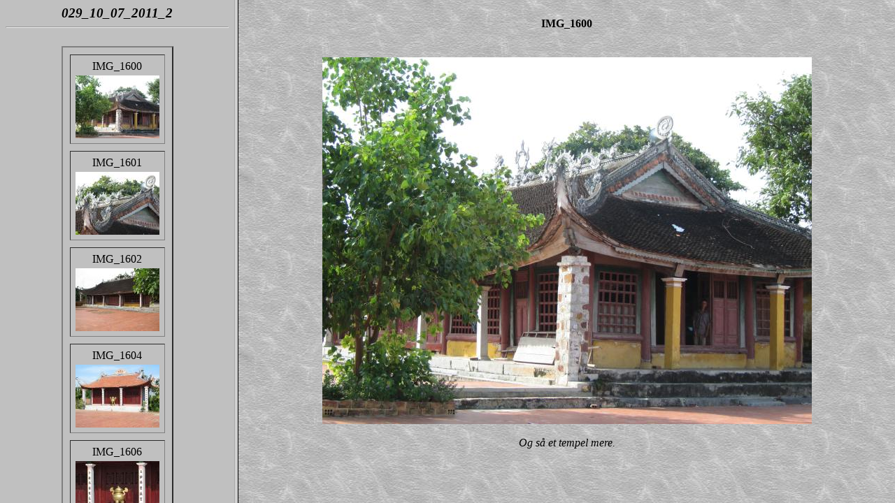

--- FILE ---
content_type: text/html
request_url: http://www.bossphotos.dk/photo/Vietnam/2011/029_10_07_2011/029_10_07_2011_2/index.htm
body_size: 369
content:
<HTML>
	<head>
		<meta http-equiv="Content-Type" content="text/html; charset=UTF-8"/>
		<meta name="copyright" content="Copyright (C) 1995-2004 Jasc Software, Inc. and its licensors. All rights reserved."/>
	</head>
	<frameset cols="25%, 70%">
		<frame name="lhs" src="toc.htm"/>
		<frame name="rhs" src="Photo001.htm" marginwidth="25" marginheight="25"/>
	</frameset>
</HTML>


--- FILE ---
content_type: text/html
request_url: http://www.bossphotos.dk/photo/Vietnam/2011/029_10_07_2011/029_10_07_2011_2/toc.htm
body_size: 1373
content:
<HTML>
	<head>
		<meta http-equiv="Content-Type" content="text/html; charset=UTF-8"/>
	</head>
	<BODY bgcolor="#C0C0C0">
		<head>
			<meta http-equiv="Content-Type" content="text/html; charset=UTF-8"/>
			<meta name="copyright" content="Copyright (C) 1995-2004 Jasc Software, Inc. and its licensors. All rights reserved."/>
		</head>
		<CENTER/>
		<EM>
			<BIG>
				<B>
029_10_07_2011_2
</B>
			</BIG>
		</EM>
		<HR kludge=""/>
		<BR kludge=""/>
		<table border="2" cellpadding="4" cellspacing="10">
			<tr>
				<td align="center"><table>
						<tr>
							<td align="center">IMG_1600</td>
						</tr>
						<tr>
							<td align="center"><A target="rhs" href="photo001.htm"><IMG src="thmnails/photo001.jpg" width="120" height="90"></IMG>
								</A></td>
						</tr>
					</table></td>
			</tr>
			<tr>
				<td align="center"><table>
						<tr>
							<td align="center">IMG_1601</td>
						</tr>
						<tr>
							<td align="center"><A target="rhs" href="photo002.htm"><IMG src="thmnails/photo002.jpg" width="120" height="90"></IMG>
								</A></td>
						</tr>
					</table></td>
			</tr>
			<tr>
				<td align="center"><table>
						<tr>
							<td align="center">IMG_1602</td>
						</tr>
						<tr>
							<td align="center"><A target="rhs" href="photo003.htm"><IMG src="thmnails/photo003.jpg" width="120" height="90"></IMG>
								</A></td>
						</tr>
					</table></td>
			</tr>
			<tr>
				<td align="center"><table>
						<tr>
							<td align="center">IMG_1604</td>
						</tr>
						<tr>
							<td align="center"><A target="rhs" href="photo004.htm"><IMG src="thmnails/photo004.jpg" width="120" height="90"></IMG>
								</A></td>
						</tr>
					</table></td>
			</tr>
			<tr>
				<td align="center"><table>
						<tr>
							<td align="center">IMG_1606</td>
						</tr>
						<tr>
							<td align="center"><A target="rhs" href="photo005.htm"><IMG src="thmnails/photo005.jpg" width="120" height="90"></IMG>
								</A></td>
						</tr>
					</table></td>
			</tr>
			<tr>
				<td align="center"><table>
						<tr>
							<td align="center">IMG_1607</td>
						</tr>
						<tr>
							<td align="center"><A target="rhs" href="photo006.htm"><IMG src="thmnails/photo006.jpg" width="120" height="90"></IMG>
								</A></td>
						</tr>
					</table></td>
			</tr>
			<tr>
				<td align="center"><table>
						<tr>
							<td align="center">IMG_1608</td>
						</tr>
						<tr>
							<td align="center"><A target="rhs" href="photo007.htm"><IMG src="thmnails/photo007.jpg" width="120" height="90"></IMG>
								</A></td>
						</tr>
					</table></td>
			</tr>
			<tr>
				<td align="center"><table>
						<tr>
							<td align="center">IMG_1609</td>
						</tr>
						<tr>
							<td align="center"><A target="rhs" href="photo008.htm"><IMG src="thmnails/photo008.jpg" width="120" height="90"></IMG>
								</A></td>
						</tr>
					</table></td>
			</tr>
			<tr>
				<td align="center"><table>
						<tr>
							<td align="center">IMG_1610</td>
						</tr>
						<tr>
							<td align="center"><A target="rhs" href="photo009.htm"><IMG src="thmnails/photo009.jpg" width="120" height="90"></IMG>
								</A></td>
						</tr>
					</table></td>
			</tr>
			<tr>
				<td align="center"><table>
						<tr>
							<td align="center">IMG_1613</td>
						</tr>
						<tr>
							<td align="center"><A target="rhs" href="photo010.htm"><IMG src="thmnails/photo010.jpg" width="68" height="90"></IMG>
								</A></td>
						</tr>
					</table></td>
			</tr>
			<tr>
				<td align="center"><table>
						<tr>
							<td align="center">IMG_1617</td>
						</tr>
						<tr>
							<td align="center"><A target="rhs" href="photo011.htm"><IMG src="thmnails/photo011.jpg" width="68" height="90"></IMG>
								</A></td>
						</tr>
					</table></td>
			</tr>
			<tr>
				<td align="center"><table>
						<tr>
							<td align="center">IMG_1621</td>
						</tr>
						<tr>
							<td align="center"><A target="rhs" href="photo012.htm"><IMG src="thmnails/photo012.jpg" width="120" height="90"></IMG>
								</A></td>
						</tr>
					</table></td>
			</tr>
			<tr>
				<td align="center"><table>
						<tr>
							<td align="center">IMG_1623</td>
						</tr>
						<tr>
							<td align="center"><A target="rhs" href="photo013.htm"><IMG src="thmnails/photo013.jpg" width="120" height="90"></IMG>
								</A></td>
						</tr>
					</table></td>
			</tr>
			<tr>
				<td align="center"><table>
						<tr>
							<td align="center">IMG_1625</td>
						</tr>
						<tr>
							<td align="center"><A target="rhs" href="photo014.htm"><IMG src="thmnails/photo014.jpg" width="120" height="90"></IMG>
								</A></td>
						</tr>
					</table></td>
			</tr>
			<tr>
				<td align="center"><table>
						<tr>
							<td align="center">IMG_1626</td>
						</tr>
						<tr>
							<td align="center"><A target="rhs" href="photo015.htm"><IMG src="thmnails/photo015.jpg" width="120" height="90"></IMG>
								</A></td>
						</tr>
					</table></td>
			</tr>
			<tr>
				<td align="center"><table>
						<tr>
							<td align="center">IMG_1631</td>
						</tr>
						<tr>
							<td align="center"><A target="rhs" href="photo016.htm"><IMG src="thmnails/photo016.jpg" width="120" height="90"></IMG>
								</A></td>
						</tr>
					</table></td>
			</tr>
			<tr>
				<td align="center"><table>
						<tr>
							<td align="center">IMG_1632</td>
						</tr>
						<tr>
							<td align="center"><A target="rhs" href="photo017.htm"><IMG src="thmnails/photo017.jpg" width="120" height="90"></IMG>
								</A></td>
						</tr>
					</table></td>
			</tr>
			<tr>
				<td align="center"><table>
						<tr>
							<td align="center">IMG_1634</td>
						</tr>
						<tr>
							<td align="center"><A target="rhs" href="photo018.htm"><IMG src="thmnails/photo018.jpg" width="120" height="90"></IMG>
								</A></td>
						</tr>
					</table></td>
			</tr>
			<tr>
				<td align="center"><table>
						<tr>
							<td align="center">IMG_1635</td>
						</tr>
						<tr>
							<td align="center"><A target="rhs" href="photo019.htm"><IMG src="thmnails/photo019.jpg" width="120" height="90"></IMG>
								</A></td>
						</tr>
					</table></td>
			</tr>
			<tr>
				<td align="center"><table>
						<tr>
							<td align="center">IMG_1636</td>
						</tr>
						<tr>
							<td align="center"><A target="rhs" href="photo020.htm"><IMG src="thmnails/photo020.jpg" width="120" height="90"></IMG>
								</A></td>
						</tr>
					</table></td>
			</tr>
			<tr>
				<td align="center"><table>
						<tr>
							<td align="center">IMG_1637</td>
						</tr>
						<tr>
							<td align="center"><A target="rhs" href="photo021.htm"><IMG src="thmnails/photo021.jpg" width="120" height="90"></IMG>
								</A></td>
						</tr>
					</table></td>
			</tr>
			<tr>
				<td align="center"><table>
						<tr>
							<td align="center">IMG_1639</td>
						</tr>
						<tr>
							<td align="center"><A target="rhs" href="photo022.htm"><IMG src="thmnails/photo022.jpg" width="120" height="90"></IMG>
								</A></td>
						</tr>
					</table></td>
			</tr>
			<tr>
				<td align="center"><table>
						<tr>
							<td align="center">IMG_1640</td>
						</tr>
						<tr>
							<td align="center"><A target="rhs" href="photo023.htm"><IMG src="thmnails/photo023.jpg" width="120" height="90"></IMG>
								</A></td>
						</tr>
					</table></td>
			</tr>
			<tr>
				<td align="center"><table>
						<tr>
							<td align="center">IMG_1643</td>
						</tr>
						<tr>
							<td align="center"><A target="rhs" href="photo024.htm"><IMG src="thmnails/photo024.jpg" width="120" height="90"></IMG>
								</A></td>
						</tr>
					</table></td>
			</tr>
			<tr>
				<td align="center"><table>
						<tr>
							<td align="center">IMG_1646</td>
						</tr>
						<tr>
							<td align="center"><A target="rhs" href="photo025.htm"><IMG src="thmnails/photo025.jpg" width="68" height="90"></IMG>
								</A></td>
						</tr>
					</table></td>
			</tr>
			<tr>
				<td align="center"><table>
						<tr>
							<td align="center">IMG_1647</td>
						</tr>
						<tr>
							<td align="center"><A target="rhs" href="photo026.htm"><IMG src="thmnails/photo026.jpg" width="120" height="90"></IMG>
								</A></td>
						</tr>
					</table></td>
			</tr>
			<tr>
				<td align="center"><table>
						<tr>
							<td align="center">IMG_1649</td>
						</tr>
						<tr>
							<td align="center"><A target="rhs" href="photo027.htm"><IMG src="thmnails/photo027.jpg" width="120" height="90"></IMG>
								</A></td>
						</tr>
					</table></td>
			</tr>
			<tr>
				<td align="center"><table>
						<tr>
							<td align="center">IMG_1650</td>
						</tr>
						<tr>
							<td align="center"><A target="rhs" href="photo028.htm"><IMG src="thmnails/photo028.jpg" width="68" height="90"></IMG>
								</A></td>
						</tr>
					</table></td>
			</tr>
			<tr>
				<td align="center"><table>
						<tr>
							<td align="center">IMG_1652</td>
						</tr>
						<tr>
							<td align="center"><A target="rhs" href="photo029.htm"><IMG src="thmnails/photo029.jpg" width="120" height="90"></IMG>
								</A></td>
						</tr>
					</table></td>
			</tr>
			<tr>
				<td align="center"><table>
						<tr>
							<td align="center">IMG_1653</td>
						</tr>
						<tr>
							<td align="center"><A target="rhs" href="photo030.htm"><IMG src="thmnails/photo030.jpg" width="120" height="90"></IMG>
								</A></td>
						</tr>
					</table></td>
			</tr>
			<tr>
				<td align="center"><table>
						<tr>
							<td align="center">IMG_1655</td>
						</tr>
						<tr>
							<td align="center"><A target="rhs" href="photo031.htm"><IMG src="thmnails/photo031.jpg" width="120" height="90"></IMG>
								</A></td>
						</tr>
					</table></td>
			</tr>
			<tr>
				<td align="center"><table>
						<tr>
							<td align="center">IMG_1656</td>
						</tr>
						<tr>
							<td align="center"><A target="rhs" href="photo032.htm"><IMG src="thmnails/photo032.jpg" width="120" height="90"></IMG>
								</A></td>
						</tr>
					</table></td>
			</tr>
			<tr>
				<td align="center"><table>
						<tr>
							<td align="center">IMG_1663</td>
						</tr>
						<tr>
							<td align="center"><A target="rhs" href="photo033.htm"><IMG src="thmnails/photo033.jpg" width="120" height="90"></IMG>
								</A></td>
						</tr>
					</table></td>
			</tr>
			<tr>
				<td align="center"><table>
						<tr>
							<td align="center">IMG_1664</td>
						</tr>
						<tr>
							<td align="center"><A target="rhs" href="photo034.htm"><IMG src="thmnails/photo034.jpg" width="68" height="90"></IMG>
								</A></td>
						</tr>
					</table></td>
			</tr>
			<tr>
				<td align="center"><table>
						<tr>
							<td align="center">IMG_1665</td>
						</tr>
						<tr>
							<td align="center"><A target="rhs" href="photo035.htm"><IMG src="thmnails/photo035.jpg" width="120" height="90"></IMG>
								</A></td>
						</tr>
					</table></td>
			</tr>
			<tr>
				<td align="center"><table>
						<tr>
							<td align="center">IMG_1666</td>
						</tr>
						<tr>
							<td align="center"><A target="rhs" href="photo036.htm"><IMG src="thmnails/photo036.jpg" width="68" height="90"></IMG>
								</A></td>
						</tr>
					</table></td>
			</tr>
			<tr>
				<td align="center"><table>
						<tr>
							<td align="center">IMG_1667</td>
						</tr>
						<tr>
							<td align="center"><A target="rhs" href="photo037.htm"><IMG src="thmnails/photo037.jpg" width="120" height="90"></IMG>
								</A></td>
						</tr>
					</table></td>
			</tr>
			<tr>
				<td align="center"><table>
						<tr>
							<td align="center">IMG_1668</td>
						</tr>
						<tr>
							<td align="center"><A target="rhs" href="photo038.htm"><IMG src="thmnails/photo038.jpg" width="120" height="90"></IMG>
								</A></td>
						</tr>
					</table></td>
			</tr>
			<tr>
				<td align="center"><table>
						<tr>
							<td align="center">IMG_1669</td>
						</tr>
						<tr>
							<td align="center"><A target="rhs" href="photo039.htm"><IMG src="thmnails/photo039.jpg" width="120" height="90"></IMG>
								</A></td>
						</tr>
					</table></td>
			</tr>
			<tr>
				<td align="center"><table>
						<tr>
							<td align="center">IMG_1673</td>
						</tr>
						<tr>
							<td align="center"><A target="rhs" href="photo040.htm"><IMG src="thmnails/photo040.jpg" width="120" height="90"></IMG>
								</A></td>
						</tr>
					</table></td>
			</tr>
			<tr>
				<td align="center"><table>
						<tr>
							<td align="center">IMG_1675</td>
						</tr>
						<tr>
							<td align="center"><A target="rhs" href="photo041.htm"><IMG src="thmnails/photo041.jpg" width="120" height="90"></IMG>
								</A></td>
						</tr>
					</table></td>
			</tr>
			<tr>
				<td align="center"><table>
						<tr>
							<td align="center">IMG_1678</td>
						</tr>
						<tr>
							<td align="center"><A target="rhs" href="photo042.htm"><IMG src="thmnails/photo042.jpg" width="120" height="90"></IMG>
								</A></td>
						</tr>
					</table></td>
			</tr>
			<tr>
				<td align="center"><table>
						<tr>
							<td align="center">IMG_1679</td>
						</tr>
						<tr>
							<td align="center"><A target="rhs" href="photo043.htm"><IMG src="thmnails/photo043.jpg" width="120" height="90"></IMG>
								</A></td>
						</tr>
					</table></td>
			</tr>
			<tr>
				<td align="center"><table>
						<tr>
							<td align="center">IMG_1680</td>
						</tr>
						<tr>
							<td align="center"><A target="rhs" href="photo044.htm"><IMG src="thmnails/photo044.jpg" width="120" height="90"></IMG>
								</A></td>
						</tr>
					</table></td>
			</tr>
			<tr>
				<td align="center"><table>
						<tr>
							<td align="center">IMG_1681</td>
						</tr>
						<tr>
							<td align="center"><A target="rhs" href="photo045.htm"><IMG src="thmnails/photo045.jpg" width="120" height="90"></IMG>
								</A></td>
						</tr>
					</table></td>
			</tr>
			<tr>
				<td align="center"><table>
						<tr>
							<td align="center">IMG_1683</td>
						</tr>
						<tr>
							<td align="center"><A target="rhs" href="photo046.htm"><IMG src="thmnails/photo046.jpg" width="120" height="90"></IMG>
								</A></td>
						</tr>
					</table></td>
			</tr>
			<tr>
				<td align="center"><table>
						<tr>
							<td align="center">IMG_1684</td>
						</tr>
						<tr>
							<td align="center"><A target="rhs" href="photo047.htm"><IMG src="thmnails/photo047.jpg" width="120" height="90"></IMG>
								</A></td>
						</tr>
					</table></td>
			</tr>
		</table>
	</BODY>
</HTML>


--- FILE ---
content_type: text/html
request_url: http://www.bossphotos.dk/photo/Vietnam/2011/029_10_07_2011/029_10_07_2011_2/Photo001.htm
body_size: 511
content:
<HTML><head>
		<meta http-equiv="Content-Type" content="text/html; charset=UTF-8"/>
		<meta name="copyright" content="Copyright (C) 1995-2004 Jasc Software, Inc. and its licensors. All rights reserved."/>
	</head>
	<BODY background="textures/greybg.jpg">
		<div align="center"><H4>IMG_1600</H4>
			<BR kludge=""/>
			<IMG src="Photos/photo001.jpg" width="700" height="525"></IMG>
			<P kludge=""/><div align="center"><img border="0" src="graphics/transparenth120.gif" width="1" height="1"/></div>
			<div align="center"><img border="0" src="graphics/transparenth120.gif" width="1" height="1"/></div>
			<EM>Og så et tempel mere.</EM></div>
	</BODY>
</HTML>
